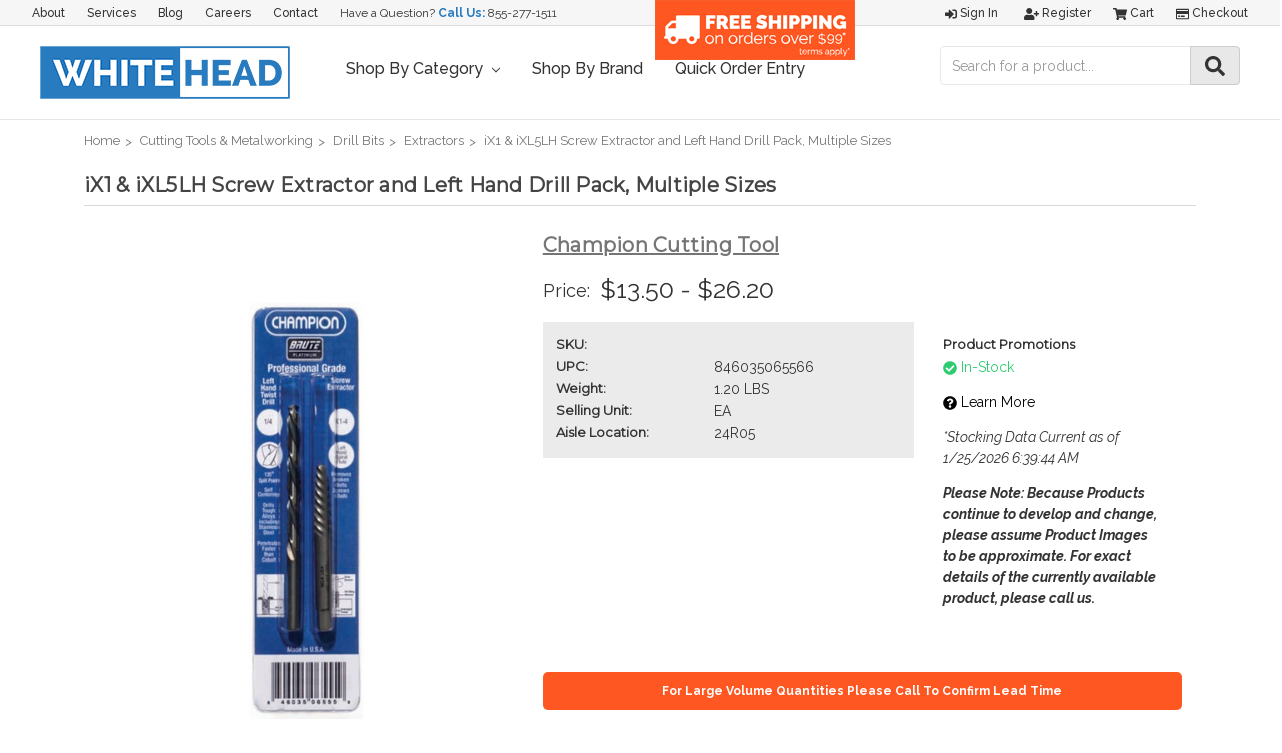

--- FILE ---
content_type: text/html; charset=utf-8
request_url: https://www.google.com/recaptcha/api2/anchor?ar=1&k=6LcjX0sbAAAAACp92-MNpx66FT4pbIWh-FTDmkkz&co=aHR0cHM6Ly93aGl0ZWhlYWRpbmR1c3RyaWFsLmNvbTo0NDM.&hl=en&v=PoyoqOPhxBO7pBk68S4YbpHZ&size=normal&anchor-ms=20000&execute-ms=30000&cb=5tvxtxm7w505
body_size: 49058
content:
<!DOCTYPE HTML><html dir="ltr" lang="en"><head><meta http-equiv="Content-Type" content="text/html; charset=UTF-8">
<meta http-equiv="X-UA-Compatible" content="IE=edge">
<title>reCAPTCHA</title>
<style type="text/css">
/* cyrillic-ext */
@font-face {
  font-family: 'Roboto';
  font-style: normal;
  font-weight: 400;
  font-stretch: 100%;
  src: url(//fonts.gstatic.com/s/roboto/v48/KFO7CnqEu92Fr1ME7kSn66aGLdTylUAMa3GUBHMdazTgWw.woff2) format('woff2');
  unicode-range: U+0460-052F, U+1C80-1C8A, U+20B4, U+2DE0-2DFF, U+A640-A69F, U+FE2E-FE2F;
}
/* cyrillic */
@font-face {
  font-family: 'Roboto';
  font-style: normal;
  font-weight: 400;
  font-stretch: 100%;
  src: url(//fonts.gstatic.com/s/roboto/v48/KFO7CnqEu92Fr1ME7kSn66aGLdTylUAMa3iUBHMdazTgWw.woff2) format('woff2');
  unicode-range: U+0301, U+0400-045F, U+0490-0491, U+04B0-04B1, U+2116;
}
/* greek-ext */
@font-face {
  font-family: 'Roboto';
  font-style: normal;
  font-weight: 400;
  font-stretch: 100%;
  src: url(//fonts.gstatic.com/s/roboto/v48/KFO7CnqEu92Fr1ME7kSn66aGLdTylUAMa3CUBHMdazTgWw.woff2) format('woff2');
  unicode-range: U+1F00-1FFF;
}
/* greek */
@font-face {
  font-family: 'Roboto';
  font-style: normal;
  font-weight: 400;
  font-stretch: 100%;
  src: url(//fonts.gstatic.com/s/roboto/v48/KFO7CnqEu92Fr1ME7kSn66aGLdTylUAMa3-UBHMdazTgWw.woff2) format('woff2');
  unicode-range: U+0370-0377, U+037A-037F, U+0384-038A, U+038C, U+038E-03A1, U+03A3-03FF;
}
/* math */
@font-face {
  font-family: 'Roboto';
  font-style: normal;
  font-weight: 400;
  font-stretch: 100%;
  src: url(//fonts.gstatic.com/s/roboto/v48/KFO7CnqEu92Fr1ME7kSn66aGLdTylUAMawCUBHMdazTgWw.woff2) format('woff2');
  unicode-range: U+0302-0303, U+0305, U+0307-0308, U+0310, U+0312, U+0315, U+031A, U+0326-0327, U+032C, U+032F-0330, U+0332-0333, U+0338, U+033A, U+0346, U+034D, U+0391-03A1, U+03A3-03A9, U+03B1-03C9, U+03D1, U+03D5-03D6, U+03F0-03F1, U+03F4-03F5, U+2016-2017, U+2034-2038, U+203C, U+2040, U+2043, U+2047, U+2050, U+2057, U+205F, U+2070-2071, U+2074-208E, U+2090-209C, U+20D0-20DC, U+20E1, U+20E5-20EF, U+2100-2112, U+2114-2115, U+2117-2121, U+2123-214F, U+2190, U+2192, U+2194-21AE, U+21B0-21E5, U+21F1-21F2, U+21F4-2211, U+2213-2214, U+2216-22FF, U+2308-230B, U+2310, U+2319, U+231C-2321, U+2336-237A, U+237C, U+2395, U+239B-23B7, U+23D0, U+23DC-23E1, U+2474-2475, U+25AF, U+25B3, U+25B7, U+25BD, U+25C1, U+25CA, U+25CC, U+25FB, U+266D-266F, U+27C0-27FF, U+2900-2AFF, U+2B0E-2B11, U+2B30-2B4C, U+2BFE, U+3030, U+FF5B, U+FF5D, U+1D400-1D7FF, U+1EE00-1EEFF;
}
/* symbols */
@font-face {
  font-family: 'Roboto';
  font-style: normal;
  font-weight: 400;
  font-stretch: 100%;
  src: url(//fonts.gstatic.com/s/roboto/v48/KFO7CnqEu92Fr1ME7kSn66aGLdTylUAMaxKUBHMdazTgWw.woff2) format('woff2');
  unicode-range: U+0001-000C, U+000E-001F, U+007F-009F, U+20DD-20E0, U+20E2-20E4, U+2150-218F, U+2190, U+2192, U+2194-2199, U+21AF, U+21E6-21F0, U+21F3, U+2218-2219, U+2299, U+22C4-22C6, U+2300-243F, U+2440-244A, U+2460-24FF, U+25A0-27BF, U+2800-28FF, U+2921-2922, U+2981, U+29BF, U+29EB, U+2B00-2BFF, U+4DC0-4DFF, U+FFF9-FFFB, U+10140-1018E, U+10190-1019C, U+101A0, U+101D0-101FD, U+102E0-102FB, U+10E60-10E7E, U+1D2C0-1D2D3, U+1D2E0-1D37F, U+1F000-1F0FF, U+1F100-1F1AD, U+1F1E6-1F1FF, U+1F30D-1F30F, U+1F315, U+1F31C, U+1F31E, U+1F320-1F32C, U+1F336, U+1F378, U+1F37D, U+1F382, U+1F393-1F39F, U+1F3A7-1F3A8, U+1F3AC-1F3AF, U+1F3C2, U+1F3C4-1F3C6, U+1F3CA-1F3CE, U+1F3D4-1F3E0, U+1F3ED, U+1F3F1-1F3F3, U+1F3F5-1F3F7, U+1F408, U+1F415, U+1F41F, U+1F426, U+1F43F, U+1F441-1F442, U+1F444, U+1F446-1F449, U+1F44C-1F44E, U+1F453, U+1F46A, U+1F47D, U+1F4A3, U+1F4B0, U+1F4B3, U+1F4B9, U+1F4BB, U+1F4BF, U+1F4C8-1F4CB, U+1F4D6, U+1F4DA, U+1F4DF, U+1F4E3-1F4E6, U+1F4EA-1F4ED, U+1F4F7, U+1F4F9-1F4FB, U+1F4FD-1F4FE, U+1F503, U+1F507-1F50B, U+1F50D, U+1F512-1F513, U+1F53E-1F54A, U+1F54F-1F5FA, U+1F610, U+1F650-1F67F, U+1F687, U+1F68D, U+1F691, U+1F694, U+1F698, U+1F6AD, U+1F6B2, U+1F6B9-1F6BA, U+1F6BC, U+1F6C6-1F6CF, U+1F6D3-1F6D7, U+1F6E0-1F6EA, U+1F6F0-1F6F3, U+1F6F7-1F6FC, U+1F700-1F7FF, U+1F800-1F80B, U+1F810-1F847, U+1F850-1F859, U+1F860-1F887, U+1F890-1F8AD, U+1F8B0-1F8BB, U+1F8C0-1F8C1, U+1F900-1F90B, U+1F93B, U+1F946, U+1F984, U+1F996, U+1F9E9, U+1FA00-1FA6F, U+1FA70-1FA7C, U+1FA80-1FA89, U+1FA8F-1FAC6, U+1FACE-1FADC, U+1FADF-1FAE9, U+1FAF0-1FAF8, U+1FB00-1FBFF;
}
/* vietnamese */
@font-face {
  font-family: 'Roboto';
  font-style: normal;
  font-weight: 400;
  font-stretch: 100%;
  src: url(//fonts.gstatic.com/s/roboto/v48/KFO7CnqEu92Fr1ME7kSn66aGLdTylUAMa3OUBHMdazTgWw.woff2) format('woff2');
  unicode-range: U+0102-0103, U+0110-0111, U+0128-0129, U+0168-0169, U+01A0-01A1, U+01AF-01B0, U+0300-0301, U+0303-0304, U+0308-0309, U+0323, U+0329, U+1EA0-1EF9, U+20AB;
}
/* latin-ext */
@font-face {
  font-family: 'Roboto';
  font-style: normal;
  font-weight: 400;
  font-stretch: 100%;
  src: url(//fonts.gstatic.com/s/roboto/v48/KFO7CnqEu92Fr1ME7kSn66aGLdTylUAMa3KUBHMdazTgWw.woff2) format('woff2');
  unicode-range: U+0100-02BA, U+02BD-02C5, U+02C7-02CC, U+02CE-02D7, U+02DD-02FF, U+0304, U+0308, U+0329, U+1D00-1DBF, U+1E00-1E9F, U+1EF2-1EFF, U+2020, U+20A0-20AB, U+20AD-20C0, U+2113, U+2C60-2C7F, U+A720-A7FF;
}
/* latin */
@font-face {
  font-family: 'Roboto';
  font-style: normal;
  font-weight: 400;
  font-stretch: 100%;
  src: url(//fonts.gstatic.com/s/roboto/v48/KFO7CnqEu92Fr1ME7kSn66aGLdTylUAMa3yUBHMdazQ.woff2) format('woff2');
  unicode-range: U+0000-00FF, U+0131, U+0152-0153, U+02BB-02BC, U+02C6, U+02DA, U+02DC, U+0304, U+0308, U+0329, U+2000-206F, U+20AC, U+2122, U+2191, U+2193, U+2212, U+2215, U+FEFF, U+FFFD;
}
/* cyrillic-ext */
@font-face {
  font-family: 'Roboto';
  font-style: normal;
  font-weight: 500;
  font-stretch: 100%;
  src: url(//fonts.gstatic.com/s/roboto/v48/KFO7CnqEu92Fr1ME7kSn66aGLdTylUAMa3GUBHMdazTgWw.woff2) format('woff2');
  unicode-range: U+0460-052F, U+1C80-1C8A, U+20B4, U+2DE0-2DFF, U+A640-A69F, U+FE2E-FE2F;
}
/* cyrillic */
@font-face {
  font-family: 'Roboto';
  font-style: normal;
  font-weight: 500;
  font-stretch: 100%;
  src: url(//fonts.gstatic.com/s/roboto/v48/KFO7CnqEu92Fr1ME7kSn66aGLdTylUAMa3iUBHMdazTgWw.woff2) format('woff2');
  unicode-range: U+0301, U+0400-045F, U+0490-0491, U+04B0-04B1, U+2116;
}
/* greek-ext */
@font-face {
  font-family: 'Roboto';
  font-style: normal;
  font-weight: 500;
  font-stretch: 100%;
  src: url(//fonts.gstatic.com/s/roboto/v48/KFO7CnqEu92Fr1ME7kSn66aGLdTylUAMa3CUBHMdazTgWw.woff2) format('woff2');
  unicode-range: U+1F00-1FFF;
}
/* greek */
@font-face {
  font-family: 'Roboto';
  font-style: normal;
  font-weight: 500;
  font-stretch: 100%;
  src: url(//fonts.gstatic.com/s/roboto/v48/KFO7CnqEu92Fr1ME7kSn66aGLdTylUAMa3-UBHMdazTgWw.woff2) format('woff2');
  unicode-range: U+0370-0377, U+037A-037F, U+0384-038A, U+038C, U+038E-03A1, U+03A3-03FF;
}
/* math */
@font-face {
  font-family: 'Roboto';
  font-style: normal;
  font-weight: 500;
  font-stretch: 100%;
  src: url(//fonts.gstatic.com/s/roboto/v48/KFO7CnqEu92Fr1ME7kSn66aGLdTylUAMawCUBHMdazTgWw.woff2) format('woff2');
  unicode-range: U+0302-0303, U+0305, U+0307-0308, U+0310, U+0312, U+0315, U+031A, U+0326-0327, U+032C, U+032F-0330, U+0332-0333, U+0338, U+033A, U+0346, U+034D, U+0391-03A1, U+03A3-03A9, U+03B1-03C9, U+03D1, U+03D5-03D6, U+03F0-03F1, U+03F4-03F5, U+2016-2017, U+2034-2038, U+203C, U+2040, U+2043, U+2047, U+2050, U+2057, U+205F, U+2070-2071, U+2074-208E, U+2090-209C, U+20D0-20DC, U+20E1, U+20E5-20EF, U+2100-2112, U+2114-2115, U+2117-2121, U+2123-214F, U+2190, U+2192, U+2194-21AE, U+21B0-21E5, U+21F1-21F2, U+21F4-2211, U+2213-2214, U+2216-22FF, U+2308-230B, U+2310, U+2319, U+231C-2321, U+2336-237A, U+237C, U+2395, U+239B-23B7, U+23D0, U+23DC-23E1, U+2474-2475, U+25AF, U+25B3, U+25B7, U+25BD, U+25C1, U+25CA, U+25CC, U+25FB, U+266D-266F, U+27C0-27FF, U+2900-2AFF, U+2B0E-2B11, U+2B30-2B4C, U+2BFE, U+3030, U+FF5B, U+FF5D, U+1D400-1D7FF, U+1EE00-1EEFF;
}
/* symbols */
@font-face {
  font-family: 'Roboto';
  font-style: normal;
  font-weight: 500;
  font-stretch: 100%;
  src: url(//fonts.gstatic.com/s/roboto/v48/KFO7CnqEu92Fr1ME7kSn66aGLdTylUAMaxKUBHMdazTgWw.woff2) format('woff2');
  unicode-range: U+0001-000C, U+000E-001F, U+007F-009F, U+20DD-20E0, U+20E2-20E4, U+2150-218F, U+2190, U+2192, U+2194-2199, U+21AF, U+21E6-21F0, U+21F3, U+2218-2219, U+2299, U+22C4-22C6, U+2300-243F, U+2440-244A, U+2460-24FF, U+25A0-27BF, U+2800-28FF, U+2921-2922, U+2981, U+29BF, U+29EB, U+2B00-2BFF, U+4DC0-4DFF, U+FFF9-FFFB, U+10140-1018E, U+10190-1019C, U+101A0, U+101D0-101FD, U+102E0-102FB, U+10E60-10E7E, U+1D2C0-1D2D3, U+1D2E0-1D37F, U+1F000-1F0FF, U+1F100-1F1AD, U+1F1E6-1F1FF, U+1F30D-1F30F, U+1F315, U+1F31C, U+1F31E, U+1F320-1F32C, U+1F336, U+1F378, U+1F37D, U+1F382, U+1F393-1F39F, U+1F3A7-1F3A8, U+1F3AC-1F3AF, U+1F3C2, U+1F3C4-1F3C6, U+1F3CA-1F3CE, U+1F3D4-1F3E0, U+1F3ED, U+1F3F1-1F3F3, U+1F3F5-1F3F7, U+1F408, U+1F415, U+1F41F, U+1F426, U+1F43F, U+1F441-1F442, U+1F444, U+1F446-1F449, U+1F44C-1F44E, U+1F453, U+1F46A, U+1F47D, U+1F4A3, U+1F4B0, U+1F4B3, U+1F4B9, U+1F4BB, U+1F4BF, U+1F4C8-1F4CB, U+1F4D6, U+1F4DA, U+1F4DF, U+1F4E3-1F4E6, U+1F4EA-1F4ED, U+1F4F7, U+1F4F9-1F4FB, U+1F4FD-1F4FE, U+1F503, U+1F507-1F50B, U+1F50D, U+1F512-1F513, U+1F53E-1F54A, U+1F54F-1F5FA, U+1F610, U+1F650-1F67F, U+1F687, U+1F68D, U+1F691, U+1F694, U+1F698, U+1F6AD, U+1F6B2, U+1F6B9-1F6BA, U+1F6BC, U+1F6C6-1F6CF, U+1F6D3-1F6D7, U+1F6E0-1F6EA, U+1F6F0-1F6F3, U+1F6F7-1F6FC, U+1F700-1F7FF, U+1F800-1F80B, U+1F810-1F847, U+1F850-1F859, U+1F860-1F887, U+1F890-1F8AD, U+1F8B0-1F8BB, U+1F8C0-1F8C1, U+1F900-1F90B, U+1F93B, U+1F946, U+1F984, U+1F996, U+1F9E9, U+1FA00-1FA6F, U+1FA70-1FA7C, U+1FA80-1FA89, U+1FA8F-1FAC6, U+1FACE-1FADC, U+1FADF-1FAE9, U+1FAF0-1FAF8, U+1FB00-1FBFF;
}
/* vietnamese */
@font-face {
  font-family: 'Roboto';
  font-style: normal;
  font-weight: 500;
  font-stretch: 100%;
  src: url(//fonts.gstatic.com/s/roboto/v48/KFO7CnqEu92Fr1ME7kSn66aGLdTylUAMa3OUBHMdazTgWw.woff2) format('woff2');
  unicode-range: U+0102-0103, U+0110-0111, U+0128-0129, U+0168-0169, U+01A0-01A1, U+01AF-01B0, U+0300-0301, U+0303-0304, U+0308-0309, U+0323, U+0329, U+1EA0-1EF9, U+20AB;
}
/* latin-ext */
@font-face {
  font-family: 'Roboto';
  font-style: normal;
  font-weight: 500;
  font-stretch: 100%;
  src: url(//fonts.gstatic.com/s/roboto/v48/KFO7CnqEu92Fr1ME7kSn66aGLdTylUAMa3KUBHMdazTgWw.woff2) format('woff2');
  unicode-range: U+0100-02BA, U+02BD-02C5, U+02C7-02CC, U+02CE-02D7, U+02DD-02FF, U+0304, U+0308, U+0329, U+1D00-1DBF, U+1E00-1E9F, U+1EF2-1EFF, U+2020, U+20A0-20AB, U+20AD-20C0, U+2113, U+2C60-2C7F, U+A720-A7FF;
}
/* latin */
@font-face {
  font-family: 'Roboto';
  font-style: normal;
  font-weight: 500;
  font-stretch: 100%;
  src: url(//fonts.gstatic.com/s/roboto/v48/KFO7CnqEu92Fr1ME7kSn66aGLdTylUAMa3yUBHMdazQ.woff2) format('woff2');
  unicode-range: U+0000-00FF, U+0131, U+0152-0153, U+02BB-02BC, U+02C6, U+02DA, U+02DC, U+0304, U+0308, U+0329, U+2000-206F, U+20AC, U+2122, U+2191, U+2193, U+2212, U+2215, U+FEFF, U+FFFD;
}
/* cyrillic-ext */
@font-face {
  font-family: 'Roboto';
  font-style: normal;
  font-weight: 900;
  font-stretch: 100%;
  src: url(//fonts.gstatic.com/s/roboto/v48/KFO7CnqEu92Fr1ME7kSn66aGLdTylUAMa3GUBHMdazTgWw.woff2) format('woff2');
  unicode-range: U+0460-052F, U+1C80-1C8A, U+20B4, U+2DE0-2DFF, U+A640-A69F, U+FE2E-FE2F;
}
/* cyrillic */
@font-face {
  font-family: 'Roboto';
  font-style: normal;
  font-weight: 900;
  font-stretch: 100%;
  src: url(//fonts.gstatic.com/s/roboto/v48/KFO7CnqEu92Fr1ME7kSn66aGLdTylUAMa3iUBHMdazTgWw.woff2) format('woff2');
  unicode-range: U+0301, U+0400-045F, U+0490-0491, U+04B0-04B1, U+2116;
}
/* greek-ext */
@font-face {
  font-family: 'Roboto';
  font-style: normal;
  font-weight: 900;
  font-stretch: 100%;
  src: url(//fonts.gstatic.com/s/roboto/v48/KFO7CnqEu92Fr1ME7kSn66aGLdTylUAMa3CUBHMdazTgWw.woff2) format('woff2');
  unicode-range: U+1F00-1FFF;
}
/* greek */
@font-face {
  font-family: 'Roboto';
  font-style: normal;
  font-weight: 900;
  font-stretch: 100%;
  src: url(//fonts.gstatic.com/s/roboto/v48/KFO7CnqEu92Fr1ME7kSn66aGLdTylUAMa3-UBHMdazTgWw.woff2) format('woff2');
  unicode-range: U+0370-0377, U+037A-037F, U+0384-038A, U+038C, U+038E-03A1, U+03A3-03FF;
}
/* math */
@font-face {
  font-family: 'Roboto';
  font-style: normal;
  font-weight: 900;
  font-stretch: 100%;
  src: url(//fonts.gstatic.com/s/roboto/v48/KFO7CnqEu92Fr1ME7kSn66aGLdTylUAMawCUBHMdazTgWw.woff2) format('woff2');
  unicode-range: U+0302-0303, U+0305, U+0307-0308, U+0310, U+0312, U+0315, U+031A, U+0326-0327, U+032C, U+032F-0330, U+0332-0333, U+0338, U+033A, U+0346, U+034D, U+0391-03A1, U+03A3-03A9, U+03B1-03C9, U+03D1, U+03D5-03D6, U+03F0-03F1, U+03F4-03F5, U+2016-2017, U+2034-2038, U+203C, U+2040, U+2043, U+2047, U+2050, U+2057, U+205F, U+2070-2071, U+2074-208E, U+2090-209C, U+20D0-20DC, U+20E1, U+20E5-20EF, U+2100-2112, U+2114-2115, U+2117-2121, U+2123-214F, U+2190, U+2192, U+2194-21AE, U+21B0-21E5, U+21F1-21F2, U+21F4-2211, U+2213-2214, U+2216-22FF, U+2308-230B, U+2310, U+2319, U+231C-2321, U+2336-237A, U+237C, U+2395, U+239B-23B7, U+23D0, U+23DC-23E1, U+2474-2475, U+25AF, U+25B3, U+25B7, U+25BD, U+25C1, U+25CA, U+25CC, U+25FB, U+266D-266F, U+27C0-27FF, U+2900-2AFF, U+2B0E-2B11, U+2B30-2B4C, U+2BFE, U+3030, U+FF5B, U+FF5D, U+1D400-1D7FF, U+1EE00-1EEFF;
}
/* symbols */
@font-face {
  font-family: 'Roboto';
  font-style: normal;
  font-weight: 900;
  font-stretch: 100%;
  src: url(//fonts.gstatic.com/s/roboto/v48/KFO7CnqEu92Fr1ME7kSn66aGLdTylUAMaxKUBHMdazTgWw.woff2) format('woff2');
  unicode-range: U+0001-000C, U+000E-001F, U+007F-009F, U+20DD-20E0, U+20E2-20E4, U+2150-218F, U+2190, U+2192, U+2194-2199, U+21AF, U+21E6-21F0, U+21F3, U+2218-2219, U+2299, U+22C4-22C6, U+2300-243F, U+2440-244A, U+2460-24FF, U+25A0-27BF, U+2800-28FF, U+2921-2922, U+2981, U+29BF, U+29EB, U+2B00-2BFF, U+4DC0-4DFF, U+FFF9-FFFB, U+10140-1018E, U+10190-1019C, U+101A0, U+101D0-101FD, U+102E0-102FB, U+10E60-10E7E, U+1D2C0-1D2D3, U+1D2E0-1D37F, U+1F000-1F0FF, U+1F100-1F1AD, U+1F1E6-1F1FF, U+1F30D-1F30F, U+1F315, U+1F31C, U+1F31E, U+1F320-1F32C, U+1F336, U+1F378, U+1F37D, U+1F382, U+1F393-1F39F, U+1F3A7-1F3A8, U+1F3AC-1F3AF, U+1F3C2, U+1F3C4-1F3C6, U+1F3CA-1F3CE, U+1F3D4-1F3E0, U+1F3ED, U+1F3F1-1F3F3, U+1F3F5-1F3F7, U+1F408, U+1F415, U+1F41F, U+1F426, U+1F43F, U+1F441-1F442, U+1F444, U+1F446-1F449, U+1F44C-1F44E, U+1F453, U+1F46A, U+1F47D, U+1F4A3, U+1F4B0, U+1F4B3, U+1F4B9, U+1F4BB, U+1F4BF, U+1F4C8-1F4CB, U+1F4D6, U+1F4DA, U+1F4DF, U+1F4E3-1F4E6, U+1F4EA-1F4ED, U+1F4F7, U+1F4F9-1F4FB, U+1F4FD-1F4FE, U+1F503, U+1F507-1F50B, U+1F50D, U+1F512-1F513, U+1F53E-1F54A, U+1F54F-1F5FA, U+1F610, U+1F650-1F67F, U+1F687, U+1F68D, U+1F691, U+1F694, U+1F698, U+1F6AD, U+1F6B2, U+1F6B9-1F6BA, U+1F6BC, U+1F6C6-1F6CF, U+1F6D3-1F6D7, U+1F6E0-1F6EA, U+1F6F0-1F6F3, U+1F6F7-1F6FC, U+1F700-1F7FF, U+1F800-1F80B, U+1F810-1F847, U+1F850-1F859, U+1F860-1F887, U+1F890-1F8AD, U+1F8B0-1F8BB, U+1F8C0-1F8C1, U+1F900-1F90B, U+1F93B, U+1F946, U+1F984, U+1F996, U+1F9E9, U+1FA00-1FA6F, U+1FA70-1FA7C, U+1FA80-1FA89, U+1FA8F-1FAC6, U+1FACE-1FADC, U+1FADF-1FAE9, U+1FAF0-1FAF8, U+1FB00-1FBFF;
}
/* vietnamese */
@font-face {
  font-family: 'Roboto';
  font-style: normal;
  font-weight: 900;
  font-stretch: 100%;
  src: url(//fonts.gstatic.com/s/roboto/v48/KFO7CnqEu92Fr1ME7kSn66aGLdTylUAMa3OUBHMdazTgWw.woff2) format('woff2');
  unicode-range: U+0102-0103, U+0110-0111, U+0128-0129, U+0168-0169, U+01A0-01A1, U+01AF-01B0, U+0300-0301, U+0303-0304, U+0308-0309, U+0323, U+0329, U+1EA0-1EF9, U+20AB;
}
/* latin-ext */
@font-face {
  font-family: 'Roboto';
  font-style: normal;
  font-weight: 900;
  font-stretch: 100%;
  src: url(//fonts.gstatic.com/s/roboto/v48/KFO7CnqEu92Fr1ME7kSn66aGLdTylUAMa3KUBHMdazTgWw.woff2) format('woff2');
  unicode-range: U+0100-02BA, U+02BD-02C5, U+02C7-02CC, U+02CE-02D7, U+02DD-02FF, U+0304, U+0308, U+0329, U+1D00-1DBF, U+1E00-1E9F, U+1EF2-1EFF, U+2020, U+20A0-20AB, U+20AD-20C0, U+2113, U+2C60-2C7F, U+A720-A7FF;
}
/* latin */
@font-face {
  font-family: 'Roboto';
  font-style: normal;
  font-weight: 900;
  font-stretch: 100%;
  src: url(//fonts.gstatic.com/s/roboto/v48/KFO7CnqEu92Fr1ME7kSn66aGLdTylUAMa3yUBHMdazQ.woff2) format('woff2');
  unicode-range: U+0000-00FF, U+0131, U+0152-0153, U+02BB-02BC, U+02C6, U+02DA, U+02DC, U+0304, U+0308, U+0329, U+2000-206F, U+20AC, U+2122, U+2191, U+2193, U+2212, U+2215, U+FEFF, U+FFFD;
}

</style>
<link rel="stylesheet" type="text/css" href="https://www.gstatic.com/recaptcha/releases/PoyoqOPhxBO7pBk68S4YbpHZ/styles__ltr.css">
<script nonce="mLs_gPdajAY-pmph8khwwg" type="text/javascript">window['__recaptcha_api'] = 'https://www.google.com/recaptcha/api2/';</script>
<script type="text/javascript" src="https://www.gstatic.com/recaptcha/releases/PoyoqOPhxBO7pBk68S4YbpHZ/recaptcha__en.js" nonce="mLs_gPdajAY-pmph8khwwg">
      
    </script></head>
<body><div id="rc-anchor-alert" class="rc-anchor-alert"></div>
<input type="hidden" id="recaptcha-token" value="[base64]">
<script type="text/javascript" nonce="mLs_gPdajAY-pmph8khwwg">
      recaptcha.anchor.Main.init("[\x22ainput\x22,[\x22bgdata\x22,\x22\x22,\[base64]/[base64]/MjU1Ong/[base64]/[base64]/[base64]/[base64]/[base64]/[base64]/[base64]/[base64]/[base64]/[base64]/[base64]/[base64]/[base64]/[base64]/[base64]\\u003d\x22,\[base64]\\u003d\\u003d\x22,\x22FEXDsMOMw7fDn8ORLcKfUTvDizRIXcKiIU5Yw43Dq3jDu8OXwrJgFhILw7AVw6LCmMO0wqDDh8Kkw4w3LsOUw59awofDjMOgDMKowpIBVFrCvwLCrMOpwoLDsTEDwrppScOEwoTDsMK3VcONw6Zpw4HCkU83FSQlHng/[base64]/[base64]/Bgg8DGgSGMKoVlo0w5Ypw6nCoTUodwTCvzzCksK1QloWw4BPwrpiP8OTFVByw7zDr8KEw64Kw7/DinHDqsO9PRoZVSodw6UXQsK3w5vDlBs3w53CjywEXBfDgMOxw5vCiMOvwogwwr/[base64]/GSTCtmnDnx5Cw7/DtzkMFsOEw7I0wpLCi0bDpiHDqcKfwodTMRIgb8OuZjPCrMO2MiXDs8OVw61+wrJ7OMKow79oc8OaRA0mYcOmwpXDkgE4w4vCuTzDi1bCm0/Dr8OYwolfw7rCmRbDgHRmw5J8wrTDksOWwp84dnjDvcKsThFuZm5Lwp5AGW3Dv8O7BMK/[base64]/[base64]/DrjfDmsO7M0TDrRjCsU3ClRLCgMKKwoBQw5kbXhsNwrnCgQwSwp/DhsKEwqfDg393w4bDmWNzR2ZPwr1IS8KYw6rCnnjDmkXDhcOOw6kDwoZ1W8O/w6jCpSMxw6peJV8owphFFgUjSkJvwqBrUMKVF8KJGH0QXsKuWDfCgnzCgg/CjsK/[base64]/DnmY0GXkLw5rClcK7wpRjwprDrsOkVjTCiT7DpsKqJMOpw4jCql3ClMODMMO3AMOaZS15w4YDWMKUKMO3GsKsw6nCvS7DisKnw6QMIsOWA0rDnFJ1wppJFMO2MjtdR8OUwrFESV/Cv03DrH3CsgfCiGVcwo4owpvDjlnCoCcFwqNcw4vCslHDncOlUkPCoFHCjsO+wqLDnsK4KUnDtsKkw5sbwpTDjsKdw7fDhWcXOwoqw61gw5krAxPCgjgNw4rCocKsGjxXXsOEwoDCgCZowpgjAMOyw5ASG2/CjFTCm8OIdMKjClUQO8OUwrgrwqbDgzZxC3w+Ni57wpnDoX4Qw6AbwrprPGzDsMO0wpnChgUHQsKWMcK7w68YD3xcwp4bAMKnVcKrZVBhBi3DvMKLwr7Cl8K7V8Kgw6/DiAI+wr3DhcK6WcKBwp9DwqzDrTsgwr3Cn8O8fMO4McOQwpTCn8KaF8OCwolYw4DDh8KvcHI6w6/CnCVOw7pHCUZowprDlxPCmGrDoMObeyPChcO2JxhMJhhxw7NfJUMeUsKkAVkKHA8iFxs5PcOfNcKsUsKSIcOpwqUxFMKVBsOpaRzDl8KEL1HCgTHDrsKNbMOXcj13bMKmcy7Cs8OFfMOew6F0esK/YUjCqXckesKGwq7DnHjDt8KJOCYkLzfCi25XwowUIMKRw7DDnmpFw4FKw6TCiQzCqgvCvh/DqsObwotIfcO4FcKhw60tw4DDrU/CtcKUwoDDrsKBA8KHUcOsBRwPwp3Cnz3CuzHDg2p+w5sHw5DCkMOVwq8CEMKOAcOww6TDo8KLa8KuwqLCp3/CgHfCmhXCiGVYw5kBWcKLw7xrSQscwrrDsUBiXjzDhz3CiMOuSFtrwo7DsQvDhi8EwpBlw5TClcKDw747Z8KXGMOCbcKAwrtwwrHCoTxNBsKOHsO/w6bCmMKxw5LCu8KoIMOzw7/[base64]/DhMO5w6nDsHDCu8OsGcOWNDLDgsOuI8Kkw6gKJ2MMCMK6f8KabyolbVnDpMK6wrzCoMKwwqkDw4YkEDfDmV/Dun7DqcK3wqTCh1ELw59cVB8tw6zCsW3CrwU9HkjDkEZQw4nDs1jCm8K8wqLCsT3DgsKzw49cw6AQwrFbwp7Dm8Ovw7zCnmY0Cwt0EQAOwr3CmMOIwrHCpMKnw6nDu2bCrAsZRB83EsKyKV7DgTREw6bCmMKrKMOdwrhgGcKDwo/CgMKNwq5+woDCuMKww5HCqsOmVcKOYirCh8Kbw5fCvB3DvhfDusOxwpLCviUXwoATw7NawrLDrMOPRSh8Rg/DkcKqFBTCvMK5woXDtmYrwqbDkwjDn8O5w6rCtn3DvWppKQAgwpHCtBzCh2VkCsOLwoMURA3DjwZWUcOKw6DDunNTwrnCqsO8UzHCs2zDicKGEMOVfT3Cn8OiQjpdX00bL3dHw5DDswfDnQcAw5bDqArDnE18PcOBwpXDoF3CgVgFw6vCm8OFGQ/CvcOzUcOrC2oSaBvDoFNGwoYmwoLDsFnDqi8owrjDqcO2YMKEK8Kyw7fDmcKfw6RzBMKRFcKqInTCqgjDnUUCCz3Ci8OcwoI9QVd9w6fDoXocemLCvGocc8KbU1MLwpnChHLCnlcew4pOwp9oPxjDkMKkJllRCTVsw6fDqBpXwr/DkMK4GwnCjsKIwqDCiBzDolnCvcKywqLClcKOw486RsObwrLDll/CpWPDtUzCtyU8w4pFw6/Dkg7DshwjXsKCSsKawppiw6VGOh/CrzZkwo5RA8KHNQxGw6wWwqpVw5NEw7bDhsKpw47DqcKAwpQbw51vw4LDvMKoRhnDrMOeMsOiw69MSsKZVwUqw7Vnw4XCh8KsGgx6wqggw5vCnBEUw7BQBwBdIsOWNwnCmsOBwr/DpHnCtCI7XFI7G8KdQsOSwqjDvjx+dwDCvcOlMcKyblBXUxx4w5PCkmwrLmsKw67DlMOBw4RrwqzConIkXFoWw7PDn3YTw7vDssKTw7AGw4lzclzDt8KVKcOmw5V/BMK8w6gLSnTDjsO/R8OPf8O2RS/ClUDCuiTDinbDpcO+B8KyNsOcAEXDiCXDpQvCkMOawr7ChsKmw5QPesOIw7ZgFg/[base64]/Di8O7ZcK1LcOkURvCr8KvUcOKG8KcdynDhQwGdXXChsO/HsKAw4PDnMKYLsOow64GwrBBwp/[base64]/[base64]/wp7DnsOVwrzDusO5w6hpwqHCnwvDjE7CoMKEwrXDo8O+wpfCksKKw5PCq8KCGDwTKsKfw6VnwqM+QV/CjWHCp8KrwrPDhsOFGMKbwobCn8O3O04NYwMwFsKVUMODw77DrTrClRMnw4zCkcKTw5rCnzHDoG7DgR7Ct2XCoWcAw4cGwqUuw61TwpvDgAgzw453w7/CoMKXNcKRw5cRLsKOw67Dm0XClmFEQllSNMOjU23ChMKrw6ZmQTPCp8KDKMOWDA12wodzS2omFRItw65ZZn4Yw7Udw4ZWbMKaw5J1UcKJwq7Csn1HTsKhwoTClMOeacOHScO/UHbDtcK5wrYCwpVEwq5VRsOrwpVKw4zCoMKQNsK2KwDClsKxwojDmcK1asOdDcKcw7pIwpRfEBsuw5XDvcO3wqbCtw/DusOKw7pgw6fDsG3Cgh1pAMOIwqrDtCZ6cEjDmFFqK8K1OcO5N8K0LAnDvB9/w7LCusKnFxXCuWYXI8OKIMKIw7wGV3rCowsRwr/DnhFww4LCkxQ/dMKXcsOOJiXCucO4wq7DgzLDuVB0A8O+w5vCgsOAIzLDl8KLOcKGw4YYVWTChWsiw4bDgGMqw7M0wq1Qwp3DqsKxwonCj1NiwqDDhHgCRMKwfwsUV8KiHnFnw5wtwrdiBw3DumHCtcOvw4Rbw5/DqMO2w5dww6Nfwq1WwqfCkcOracOEPiNGHQDCscKJw7UJw7vDjsKZwoc9XjlpA0wcw6RwV8OCw7hzOsK/[base64]/w6ouw5/DinDCpmfCilvDtMKyF8O4w5hEwoNPw5QIBMKpwrLCulRfZ8ONKznDqELDvMKhakTDlGQdcW4wRcKJCEgnwrMywqDCtypMw6LDpMOEw4jCgiIyMsK7wrTDusOVwrcJwowvV2YdbCfDt1nDuDXCuHvCs8KePcKlwp/DrnDCs3sYw7MyCMKsLRbChMOfw7fCscK/c8KGeRApw6kkwoIgw4Bqwp8dEMKLCRoKJj5iYMKOFULClMKDw6Bawp/[base64]/DkcOrFlzDl1U3w67DsBdeZ8O9MGUaYk7Dnw/CiEd4w5QtG1tUwq9LZsOkehVuw5DDlhDDmMKcwp5zwpbDjMO2woTCnQNHK8KgwpTCgsKOQcKaKwDCnS3CtF/CocOsKcO2w7kaw6jDtD08w69Ywr7Cgk4gw7fDtGvDvsOIwqfDhMK9DMKfXGxawqjDpDYFOsKRwq8mwptyw6RXHT0secK1w51LEjJgw4hmw6PDg1YVW8O3XT1TIlTCq2LDpiF3wrpkw4TDkMOML8KiBVYDbMOcE8K/[base64]/CksKVdcOOc3BTwqPDvg/DnAk7ZMKnw7lcAMKnJw1/[base64]/CiHA0wrLCtMOkVMKYwrnDkcKGFggVwrnCvWNjHcO1wpVRYsOHw5gfWC9QJMOKY8KTSWTDvF90woJzw47DusKUwp84Z8O5w53CjcO3w6HDgFrDpAZJw5HClcOHwr/[base64]/wo0RwqlHM2Ibw47CtibCqcOWGsKIw45Yw4EES8OAwrwjwqHDjCEBKAQNGU1Ow4FvZMKdw4lywqjDu8O0w6s1w4nDlGDChsKswqzDpxrDugATw7t3LFbDiWB8w7XDtG/CphHDssOvwrHCkMKOLMKjwqZFwrQZW1tVaV1Ew6tHw4PDmVHDi8K5wpPCm8K1wpPCiMKASVBAOzkUDWxoAG7DoMK+w5oJw5txZMKcesOAw4PCl8OUGsOiwq3CrUYJPcOgJWzCt3IJw5TDhTbCnkkzZMO2w7oQw5/[base64]/DjsO/w50ww77DisO1wrlAK2kMwrfDssKkRWLDpsOyHcO+wrwtA8OwU05RejbDgMKGVsKOwr/CvcOtYHfCrB7DlG7CjDd8R8KTLMOMwpTDncOTwpJfwrhkbWB8FMOAwooSKcK8CFHClcKPblTDoDcCB2FeMkvCrcKnwoR8GCjCi8KETEXDl1/Cs8KOw59eCcOSwrHChsKWbsOUOXbDicKcwoUBwoPCj8Kzw4/Dk1LClGYpw4JXwoszw5fDmcKiwqPDoMOBS8KkL8OXw6pAwqPDuMKRwolNw4TCgAhAGsK/JMOGdXvCnMKUMn7Cv8OEw4ckw5JSw5EUFMOIdsK6w6cOw73Co1rDuMKKwpPCp8OFFWcaw6kCfsKRccKNfMKlasKgXzrCpxE9wrjDnMOhwpDDvUh6Z8KeSgIXRcOTw4ZTwpRjOWLDmRdRw4Zuw4/[base64]/woPDnjnCqsKbwoE/MAshN2rCsMKhCGYCNcOCeVjClMOJwpzDkBkWw5fDgwXCjXvCtERNDMKAw7TClU4mwqPCtQB6woXChDjCnMKlGEYGw57Cl8KXw5PDmkPCssOgG8KOIwMOMBhzUsKiwo/DiEZ6YS/DrMOewrTDh8KMR8KJw5twcBPCnMO8e3IwwqzDrsO0w4V3wqcmw43CmsO/SnIdM8OlPsOywpfClsOkX8Kew60/OsK0wq7DmyZ/XcOMcMOlIcO9NMOlAS/DocO1QmBqHzlpwqtuOD9bdsK2woIcSDJTwpwlw4fCiV/DjV9dw5g5UxPDtMOvwqsSTcOswoxyw63DnG3Cs292fEbDlcKvSsOERmzDnEHCtSRzw67DgXpzKsKdwrpTdS/CnMOUwo7DkMOCw4zCp8O6ScOwNsK5AcO3QMKRwr90SsOxRTIAw6vDvHPDtsKMTcO0w7cnYMOaQMOnw7pdw7I0wp7CusKbXHzDvjjCjRg5wqvCkQnDqsO/dsOkw6sRdMOoMStmw7IJe8OBVTUYXhsbwrPCsMKCw7TDnXoOVsK6wqZBEWbDqlo9ScOEbMKtwpldwqdow7VdwpvDlcK7V8KqXcKkw5PDvkfChycywpvCu8OzCcO/SMOgC8O6QcOXGcOEbsOZPwlhXcKjCDlwMnMXwrAgF8O0w5bDvcOEwqXCgkbDvBLDrMOxacKheVNAwo4jURhsBsKCw4cUQMK+w5fDqcK/OAZ5BsOMwrPCmxF3wo3DgxTCmh0kw7Y2Lystwp3DumtPZ1PCsDwywrfCqzXCvXwOw7M3C8O7w5zCoTHCnMKQw5YqwqrCs25rw59SRcOTb8KMYMKnen3DqiddDhQeFMOaDgoCw6zCuGvDrMKjw7rCn8OASQcDw41Ew4dzImAsw73DvGvCjsKXKg3CuGzCkh/[base64]/[base64]/wofDp8O7wqB1OzfDnsOcC8OFwrPClsKZA8KLGwVsYEPDkcOyDsOyBHUJw5F/w5bDsyppw67DqsKWw642w5wDCSNsPF9CwohCw4rCt1EGUsOtwqrCoi9Xfy/DqBd7OMKmVsORVhvDhcOHwpIKDcKlLTcZw4Viw4jDkcO6ASHDqWXDqMKhP04tw5DCjsKDw5XCvsKkwpXCv2UwwpPCmgbDu8OJSiV7bSJXwoTCrcK0wpXCnsKYw7VoLV9wCmAQwr/CvXPDhGzCuMOgw7nDkMKHT1bDpDbCnsOCw7jClsKGwpt+AznCtRQQKTHCsMOxODvCkkrCqcOzwpjCkm0/XBhmw7rDr1HCkhpwblNSw7LDkwtPTzxNOsKoQMOpHC7DvsKGdsOlw5QBSHl7wq7CucKDfMOmCD9UP8Oxw4nDjkvCsWpmwp3CgMOew5rCqsK6wpvDr8K8wokRwoLCnsK9D8O/w5XClzojwrMfWFfCvsK+w6DDkMOALMO7ekzDkcKgSxfDnnTDpMKBw4owC8KSw6/DhE3DncKrSwJBNsKWccO7wofDr8K9wp04wprDo3Mew4DCscKHw5RZPcOwf8KLf1rCucOVI8KqwoE7aloJY8OSwoFgwpIhI8K+McO7w6fChU/DuMK1UsOrNVHDkcOjOsKNHMOww6Vowr3CtsOPRxQuTcOuSRtew5ZOw6gIUg5HOsO0TQ4zU8KrY33Cpi/[base64]/wpXCv3LCiFrCsV5lc8KocgbDm8OtM8OVwqN9woLCqQHDj8KdwqFuw5hiwoDChz9iW8OkQS80wp8Jw7oFwqnCrlIhbcKTwr10wrLDmMOKw4TCljY8CHvDmMKNwpojw63CqwJnXsO4HcKDw55/w7cqek7DjcO4wrLDhxBdw5jCtG4cw4fDqhANwojDhG9Xwrp4LCzDrnTDv8Kew5HCoMKwwo4Kw6rCocKADEDDu8KiKcKiwrp+wqAKw4jCnwJVwo8EwojCrA9Mw6rCo8O0wqdGZBnDtmcHw5vCjV7DoFvCscOWBcKpfsK/wonCsMKHwo3Cj8K0CcK8wqzDmsK+w4FSw7xhSAx6QnQ8AsOJXyzDqsKhfsKDw6x5DT1pwrBQBMOXMsK7QcOKw7QYwoZBGMODwpdHFsKOwpkGw6lzF8KTacK5MsKxDzsvw6LClifDg8KiwrjCmMKxEcKWZFA+Og8eQlJ2wq0/RyLDv8OcwppQKUQbwqs0LBjDtsO1w6DCojbDqMOORcKrJMKbwoZBaMOWUnohLHN6XRfDs1fDmcKAVMO6w4nCl8KuQC/DusKaRxXDksKkKwcGMcKxJMORw7LDtSDDosK3w7/DpcOKwpbDrndtATsGw54QVDPDv8Kcw6Vxw6sZw5QGwpPDjcK/bgN5w7x/w5jCt2LDmMO/MsOtJMOWwovDqcK9RXUVwowpRFw/LMKlw5rCpS7DusKPwqAwasOwASA4w4vDowLDu2jDtX/CsMO/wpZDfsOIwp/[base64]/JcKUAMOHZsOGA8OUVkV1wpB4KArDh8OqwoDDvjjDqgs7w5RkHsKpDcKvwrPDlU1HUsOTw4XClzBvw5jCqcOJwrh1w6vCqsKfEgfCosOKXCEDw5PCksK/[base64]/Q8OAwr3Cpztxw7zCnMOnw4JpBF7Dj0I/QAzDsA8SwrTDkkDCgWrCtCF1woYKwqTDo1FUMRQRb8KDYUsPcMKrwpUrwoEvw7k/[base64]/DqsOfe33Cjkx6w7pVSsKgJMKwcXY9TFbDp3zCpcKNC1jCoUTDg0RDM8Kmw7A8w4rDlcK+fStrLUc9OcO+w7rDmMOIw4fDqnVEw502dW/[base64]/DkR7DmzZkR8K/w6XDvsObwqHCoU9rwrXCuMOnKMOcw7YabS/CvMONMVpdw7/CtQvDs2IKwqdDDxdwUnvChWjClcKJFy7Dm8KXwoMrcsOIwqbDgMOfw53CgMKdwpjCiG7CqlzDt8O/[base64]/[base64]/BMOyScKAZcKuwr4SwpvDiE3ChMOyw6BXw40OPQUlwpFaVFFew780wrJYw6gvw7LCq8OoS8OAwqTCh8KjEsO6eEUwZMOVIE/CqDPDmAjCgsKQXcOgMsOhwoszw5LCs0PCmsOBw6bDv8OPSRldwrEZw7zDksKGw4x8OjIkW8KXbwDCiMOZaFjDp8KBaMK+VwHCmT9WH8ORw7jDgXPDrsOuTFQ9woQHw5Q/wrZqBWIbwrFWw6rDjWEcJMO3fsORwq9ZaVofWxXCixU3wo/Dm0fDq8KnUm3Dn8O/LMOkw6PDq8OgMsOcD8OGR3/ChsOPNSJfw495XcKRJ8OMworDh2Q0O0nDqR4lw4FQwrMsTDAfE8K0eMKCwqMmw6wxw5dGVsKkwrh6w5VVQ8KRO8ODwp4sw7rClsOFFSlWMR/CncOhwqTDp8OOw6LDnsKAwp5Df2zDg8OeUcKQw7bCnhcWTMKnw6MTE23CuMKhwqHDqB7Dl8KWHxPDlDTCiWJTTcOpJVvDgcO/w7AOwr3DhUM/Fn09BsOSwrgRUsKMw4ceTwPCl8Ksfk7DiMOKw45nw6zDnsKowqt/ZzEzwrPCsi18w4xpWjwEw4PDuMKGw57Dq8KpwoYgwpLCnDAywrPCkMKyPsKzw7gkS8OKGlvChyTCusKuw47CimVPS8Okw4QuMFQ+cE3CkcOEUUPDk8K2wpt+w4EXWlvDpTQ7wpPDkcK6w6bCs8Knw4wcf3sCcm4lfRPDocOdcXlUw5HCtQLCgUMawoMTwrw/wo/DpcOwwrkww4PCvcK4wpbDjDvDpR/DkhRhwqlAPU3CnsOgw6vCscKTw6jCqsO7N8KJK8OEw5fCmXXCl8KLw4ZWw7nCnn1gwoDDn8KwMWUiw6bCgnHDvS/ChsKgwqnCuT1Iw7xqw6PCqcOvCcKscMOtWnZnJQIfL8KSw4k1wqk1QnYla8OBAGZfBSXCviFtfMK1GT4kXcKxEnvChVLCl38kwpdqw6fCg8O/w5VCwrvCqRMHKTtBwqrCucK0w4LDt1/Dlw3DucOCwotLw47CtAMSwqbCjEXDncKmw53Cl2gAwoU3w5Nkw6HCmHHDp3fDn0DDqsKICQbDicK6wo/Dk2gswp4AMMKqwrR/IsKCcsO/[base64]/CiVFewpJ8wrnDgA/DvMOswop/NcKPwqfDlcObw4PDssKZwqFdeTHCrj1xccOaw6/[base64]/KhXDgg/CllBFw6ktw4o1FCDClMKIwpfCrsOmDFzDnALDg8KdwpTCtCRlw77Dm8KmF8OCWcKawpzDuG9qwq/CjArDusOqwr7CiMKCJMKyJgsJwoPCgndwwqcTw6tmEnRuXlbDosOOwqhlZzdxw6HCigLDlAbCkg0wPxYYbCpSwog1w4LDqcOKwq3CjMOoOcOZw4Qzwp8twocDwpXDvMOPwr7DhsKfCcOKE2EGDGYQa8KHw6JNw6xxw5A4woPDkDd/VHRsRcK9HsKTdFrCpsOiXn8nwpbCncOvw7fCvmTDmm3CpsOWwpvCpsOEw4oxwo/[base64]/CuMKDYWVXGMK5w4EBDkvDg8KlwoYSFHLCksK/bsOKLiU1HMKfXCAfPsK7csOWMUBBMMKIw4HCr8KUEMK+NlIBw57CgB8lw7DDlCfDs8OCw7YOI2XCscKzR8KJPsOKSsKxFAlUw5M0wpbCviTDh8OJDl3CgsKVwqPDuMKaKsKmPW4/JcKYw6LDiB08RH4wwobDocOUIMOKL2t0BMOwwrXDk8KKw4sdw6TDqMKJMiPDtW5DUA0Le8OIw45TwozDs1TDt8KtAsOfcMOKY1V/wp5YdjpNelR9wqYGw57Du8KhPMKMwqjDi0LCicOFD8ODw5Vew68+w7QvfmBtZBnDkHNqcMKEw6xXdBDDgsOxWmsYw7IuR8OnT8OPLSx5w6UnaMKBw63DnMKdKgnChcKRV0Efw6J3bTt/AcKTwqTCmRchNsOdwqvDrsK1wp7CpVfCi8OuwoLDk8ODQsKxw4bDsMO9acKZwovDvMKgw7sQecKywoILw7XDkxdswqs/w4kww5Q4XE/ChWBlw7U7M8OKTsKFIMKpw5ZXO8K6csKTw5TCk8OnTcKtw6vClyBqey/CpirDgwTDnsOGwoRywqB1wroPL8OqwrcXw50QC0TDkcKjw6HCm8K6w4TDjsOdwoXDr1LCrcKTw5h6w4w8wqzDrmDCrWrCgAcPbcOdw69Ww6rCkDDDjG3CkxdyKQbDvmfDtXYnw74EV2LChcOyw5fDkMOGwrtLKMO9McO2D8OiR8KbwqFnw4IVIcKFw4MJwq/DmmZWDsOwXcOqN8KMCwHCgMOuLFvCk8KDwoTCo3jCq2pqf8K2wonChwQQdiRTwoDCscKWwqo6w4w6wp3CmCRyw7PDicOwwo4uNGvCmcKuExBrKSfCuMKHwpRLwrBxF8KSRjrCo085EsK6w7zDjlBWP0NUw7PClQtzwoQswojChlnDm0B8IsK/SH7CpMKjwrMtQn/DoiXChQZLwrPDl8KXdMOVw6J4w6bCnsKkICk2M8KTwrXCrMKvYcKITCDCihYea8KRwpzCoBp5wq0nw70EBGjDs8OEBwrDiAQhK8Oxw6ddbnDCrwrDgMKlwonClU/CqMKkwplqwojDolUzJH5KZnZdwoANw7nCi0PDiRjDsBN/w49TdUkaNUXDucO4AMKvwrxXA1txfxDCgMO9T1o6cEtyP8OOfMOScCp6VlHCjcO7aMO+OmtCPwJwQ3E4wqvDpGxmHcK/w7PCpw/CjVVqw7sxw7ANDE0qw57CrmTDil7DvsKrw756w6ozIcOBw5k2w6LCpMOyP0fChMOITMKlaMKTw4XDjcOSw6DCvBPDrjUFLxjDkSB6HFHCuMO5w7EpwpvDisKcwo/DgRQ8wr0eKkbDnTV+wqrDrWDClh19wp/CtQbDiB3DnMOiw5sEDcKAHcKww7zDg8K/T0sFw5rDisOSJiMVd8OCUh3DtR4Jw7/Du0RtYcOFwpN3EjPDplZCw7vDrcOmwqkpwrFMwq7DncO+wo1zEkfCmC9mwoxEw6HCrsOPUMKqw7jChMKTCBQuwpgnB8KTLRTDpDVsf0vCrcKqWl/CrcKCw5jDjxd8wqHCr8OpwpQzw6fCvcOdw7fCmMKCMsK0Um5Cc8KxwrxUdS/Cm8OrwpDCoUzDpcOXw4nCs8OTRkhiYhHCphnCpcKhByrDoibDjjDDmsOkw5h7woRYw4nCksKqwpjCosK/WlzDr8KSw7V5GEYZwosjNsORL8KWAMKgwrRQwpfDt8ONw7lPe8KSwr7Dqw04wonDq8O8RsKswqYbMsOVLcKwEsOsY8Ozw6vDtHbDjsKRM8Odex7CrynDtH0HwqB+w6rDnnzCvHDCm8KdecO0dAnDj8O6KcKYcMOhKjrCssOawpTDm0N/LcO9CsKiw7rDlAPDmcKiwqPCpMKyHcKEwpDCu8Opw6TDvRcOLcKWccO/[base64]/wohwUEwQZmEebFwaw7fDksOmwrPDni4CQg4EwoLCm3k3ccOHCmF+esOqPAkwUw7CusOiwqwUal3DgFPDtnLCk8ORXcOmw4MUfcOvw6vDpE/DlQTCtw3DjsKcSGsHwpxBwq7ClFjDsxUWw55TBDItP8KyHcOtwobCqcK9VWPDvMKOJ8ODwroAa8KZw5orwqTDmDcZVcK+Zw5cbMKowo5hwo/DnibCknIII3TDncKTwpEZw4fCplHCjcOuwphfw6RaDCDCsXJAwq3Ds8KBFMKxw4pXw6RpIMOnJHgHw4rCvSTCoMO7w6IkCVkrIBjCn3DCtHEIwq/DpjXCs8OmeQXCr8KwWUvCj8KgMwcUw6/DhsKNwp7DvsO6LnEkSsKbw54ONEx6wqYiJ8KdVMK+w6YpdMKGBiQKXcOSO8KSw6XCnsOcw74vdcKzJRnCksOwABjCscKmwr7CpGPCrsOYHFVFMsOFw6XDpV9Jw57ChMOsfcOLw7pSOMKBSl/Co8KDwp3Cgy/CnBYfw4YWR3dtwovCgyFbw4NWw5vCgMK8wrnCtcKhTHs8wqBHwoZyIcO+Xn/CjwXCmCYcwqzCusKsO8O1ajBXw7BSw7zDugUfRR8DBRtTwoDCo8KBJ8OWwqjCnMKPKQkNczRrM3zDpijDv8OCb27Cp8OmDcKITMOnw543w6UVwojCu1xiIMOnwrwpS8OHw6jCncOWC8KxXhLCtsO4JxPCusOhGcOUwpfDsUXCnsKVw4XDhljChT/CpUjDsAEpwrNVw5c7SsO5wpkyWFIlwq3DkR/DqsOKesKVFXfDpcKEw6jCuH4mwponYcOWw7A3w5loD8KrXcOzwpZSITE1NsOHwoZ0T8Kcw5LCgcOwFcKbNcOzwpvDskR3P0gqw5l1dHLDgj/DhEF/wr7DmUR+VsOcw7LDkcOaw5hXw4PCnlNwH8KXFcK3wqFKw5TDmsOzwqTCm8KSw6fCqsKvQEDCuCR+T8K3G2x6T8KUFMK/wqfCgMODVg7CkF7DnBjCvjlMwpNFw78BOMKMwpTDnGYvHFt4wocGHDoRwojCuhxvw5o7woZVw6dXXsOZJCsZwq3DhX/DnMOKwoTCo8O8wo1veHfCik8nwrLCmcOTwrFywrcYwpvCoX3Cg2bDnsOYU8K/w6s2WkArYMOveMOPMjBOI1hcWsKREsOtfcKOw4AHMFhVwqXCpsK4dMOaBMK/wqPCrMKFwpnCt1HDlWUKf8O7WMO+ZMORCMOHK8Kuw7MewqJ9wrvDksK3ZxtqXMKrw5PDulbDhEFjG8KJBTMtEk3DuU0yMWPDig7DjMOOw7PCiXxuwq3CglhcXk8hCMODwoIswpFrw6NbI2rCr18Lw41MZV/ChB7DkQPDiMOww4bCuw5JB8OCwqTDk8OPJXAfS0JDwqAQXsOewqTCr10hwoheZikqwqBLw7nCuDkeTC9Tw4pmUsO2IsKkwr7Dm8KNwqIhwr7CqCjDgcKnwp0CfMOswrMww7gDZF5xwqI4c8KcRTvDu8Ozc8OcUsKvfsOpAsOcFRvCncObPMOsw5UDbTkIwp3Ckm/Dmz/CmcKRIDXDrT4CwqBaPcOtwp4sw4BBYsKuOcO6CAApGg0Mwp0Jw4XDkkHDn20Zw6nCtsOJcUUaUcOhw77CqWckw5A7ecOsw4vCssOMwpPClkfDnSAYcRhVfMOJMcOhPMOKUcOVwrcmw6YKw4smKcKcw5Z/N8OaKkhTR8O5wp8Tw6rCvys3Dn1yw6Eww6rDrmgJwrrDu8OAFTVYGsOvB3vCtU/CtMKzB8K1NWzCrjLCpsKLYMOuwoRvwqvDvcKAKl3DqMOQdWFpwqUsTiHCrmfDmgzDh2PCmkFQw4J/w7pVw45rw4wxw53DpcOvfsK5VsKQwp/CgMOmwolROsOKCyLCtsKCw4/DqcKGwoQSGUXCg1/CrcK/NyExw5vDrcKgKjjDiXjDqDJIw6rCpcONZhhrUE8swqUww4HCqSQyw5hWbMOuwrZlw4lVw5LDqilQw6w9wo/[base64]/w591WDAfw7EEOsOxwolzw5DCuMK9woAdXMKWwrhEPcOewoPDvsKtw7nCsD5AwrbCkxwRLcKWLMKIZ8Kqw5RMwqs5w5x+T3zDu8OnCzfCo8KQKnt0w63DoBIOVQTCh8Oiw6QswpILHRd9U8OywrbDsl/Du8KfNMKvB8OFDsO1US3CkcOEw7jCqh8Lw6rDicK/wrbDnzFTwpTCg8KNwpBuw6o4w5PDh2lHB1rCqcOaX8O1w61Bw5nDjw7CollPw5NYw7vCggTDqjtPHsOGHUbDiMKeXz3DuAUnEMKFwpHCkMKbf8KxJklDw6R1AMKUw5jCvcKMw4vCnMKjcxU/wpLCpBp3T8K9wp7ChBsfNC/DoMK/w50Pw6vDq1Z1CsKRwoPCvSfDhGNIwqTDs8O9w4XCocOHw45MXsORVXAUd8OFa15rPAA5w6nDjzhFwoRVwp0Nw6DDgh9FwrXCpDQQwrRiwpw7ej/[base64]/[base64]/[base64]/[base64]/DlMKnw6t7wrbCukPDrSXDscOrw6zCpBzCjMO4eMKww5sFwpvChlAQAhE/EcK0GhwHDMO0OMK6IyDCtQrDn8KDETxuwpY1w51ewr7DhcOmclwxQsKqw4XCkC/[base64]/CohvDmUQBHsKWWRLCnMKzwq1XwppcSMKhwrHDoRnDo8OiDGvCvGB4LsKYdsKCEjPChBPCnH7Dm0VAbcKVwrLDixJSDkxRSQJGemhkw6hmBADDv1bDqsKrw5XCuGISRwXDvgUEDmjCs8OLw6U/[base64]/[base64]/CrDI0w43DnHrCqW45dcKSw4/Di8OCwqDCpAxlX8O6CjEFw7dyw5LDiADCtMO+woY9w5/DlMK2cMKkH8O/bcKqDMKzw5AWQsKeSUsZJ8K9w6nCoMKgwqLCqcKCwoDCpsO8HBp+CBHDlsKsKXIUVj40BgRMwonDscOXPS/DqMKdFWzDh0Jgwq1Dw7PCicKEwqRrJcOew6BSRBHDisOyw5lgfijDo3Euw5bDl8OtwrTDpBfDjybDicK/wopHw6ILXkVvw67CplTCpcKZwp0Rw7rDosOaG8OKwptXw79qwpDDoCzCh8OtFSfCkcOMw5TCisO/ZcK4w7RYw6oBYUE6EhE9P0fDlGpXw5I5w6TDrMOiw4fDi8ODA8O0w7QiM8K9esKSwpjCnmY7YQDCr1zDoV3DmcK/w5vDkMOuwpRzw5M9RhTDqD3Co1XCmBXCq8OAw4RRNsKdwqVbTcOXG8O8AsOcw7/CvMKfw49LwrV/w5bDnWs6w4sjwofDoC58WMOuZMOCw7vDssOKRSwmwqjDnSgXeAtjPi/Dt8KQXcKlbAwJWsOobMKtwoXDo8Ogw6LCgMKZd23CjcOqXsOsw5rDmcOsWWrDtkoGw5fDhsOYTwXDhcOKwqXDm3LCgcO/d8OwDMKsb8Kfwp3CksOkOcKUwohUw7h9D8K/[base64]/Dv8Oow5N0wqxIw686BsOdwpg6OsKNwo59KAIVwqfDmMOvIsKQcn1gw5Vka8K+wphDEjdKw4jDgMOHw7g/eWnCn8O7CsOewoTCg8KMw7vDl2HClcK4HizCrl3CmXfDpxZcE8KCwrjCjyHCuSU5QgPDsR1pw4LDhMOQLXYcw4xLwrMqwr7DrcO1wqkCwqAOwrXDjcKLJMO/UcKdHcKJwqPChMOywoFhUMKrQT1Aw6XDu8OdcABkWnI6aBd5w7rCtQ41NAkaVVPDnjfDiwbCiXUMwoLCumhTw67Cvg3CpcOsw4ILXwU1N8K2B2jCpMK5w5M/dy/CmF0Gw7nDp8KYccOiPRbDuQ43w7kWwo47LMOtPsObw6TCk8OpwpRyGX5RcUTDhx3DoiHDiMOYw7APdcKMwrrDnGYzDFvDv3HDhsKAw6fDhTEbw4vCm8OaOsOFLUU+wrfChWACw7xjT8Obwp/Cn3LCosKwwqVqNsOnw6LCpinDlirDtcK+KCVnwoUgA2haZsKFwrIzLgHCo8ORw4AWw4HDmMOoHgANwqpLw4HDu8OWXiJcXsKlFWNDwqg8wp7DunMOPsKMwrE9fjNlCypyPFVPw44/bsKCAsOkZ3LCvcKNRS/DnnbCpcOXbsOyByATPcO+wq1jeMOpKibDg8KCYcOaw5Vqw6A4BEfCrcOFXMKCEgPDpsO/[base64]/Din4vw4Y/wpo2YmnCqMOLIMOEAcOdPsKubMKwKEN/aQFdRi/Cp8Ojw4vCjn1IwpxWwovDpMO6X8K/[base64]/DuWnCkcOIW8O6wrfCt8OPw4R3w4t0w6zDhMOjwoNGwqRqwqvCs8OJPsO9bMK2a1sPB8Ocw5jCn8O8H8Kcw7DDnWXDhcKWRgDDtcO3EQwkwqB6f8O1GcOoI8OPHcK4wpjDsCxhw7tpwqI9wrc5w5nCq8KjwpHDjGjDvVfDpk59TcOGRMOYwqh/[base64]/Dn8OFwrNNCFDDjcKvwqXDmBVJw5oUAkLDpHp1dsOQwpHDhkF2w4xMC2nCpcK9eWpiY1YGw47CpMOOVVvDugJ9wq4Aw7zCv8OcZcKiL8Kfw4d2w5BVc8KXwonCtcOgZ1HCiU/DiR00wrTCuTNRMcKXYCQQH1BVwpnCmcOzJS5wRwvDrsKFwpFIw4jCosO/ZcKTYMKCw5bCqiJjLlTDoT9OwrgQw53DlsOxbjR4wrTCvElsw4TCisOuDsOySsKERzR0w7HDjhTCtljCpSFRWcKrw7VZRy8ZwrUIYSTCiggRUsKhwonCrltDw57CnCPCicOMw6vDnj/Ds8O0JcOPw5LDpCvDocOawojDjk3CviF8woM/woVLNVTCucO5w47Du8OuY8KCHyrCisOgZiEWw6sDRBXDrA/CgEw+E8O+NGfDrUHCnsKJwpPCh8K8QWggw63DssKswp0Rw6Mzw7bDmjfCucK5w4F8w4V+w4phwpl+NsK2F0jCpMOZwqzDosKZA8KAw7zCvzEMasK6SnHDoV84V8KBBcOCw7lafGFVwo4uwp/CkMOiHyLDmcK0DcORG8Ouw4vChR1RWMKEwrRsMnTCqjzDvwbDsMKbwqVlBX/DpMK/wrHDsDl2f8Ocw7/DvcKaRk7Du8OkwpgAN3ZWw7QPw4DDp8OSCsOIw5HCrMK2w5waw6kfwrsMw5HDjMKnV8K4VVvClMOxR0kiACrCvyZaainCsMORW8O3wr8Gw4JRw5J/w6/CicKOwoZGw63Cv8Ogw7A2w7TDlsOwwoE5fsOhIcO8PcOrFX96KUDCicOhA8KRw5LDvMKfw7LCsW0awoHCsHtVJgLClWfDtA3CicOjeDjCsMK5L1ARwqjCmMKBwolPdcOXw48Mw6lfwpBpRzZ0XMKOwrdxwqTCjEDDq8K4KCLCginDtsKzwp9zY2R2G1/CusOvK8OiZcKWd8OGw4ARwp3DncOvaMO+wqJdNMO1CW3DhhVswo7ClcOBw6ojw53CjcKmwoRFWcKYZsOUNcKSdcO0WHbChl9Iw71CwqLCkCB8wqzClsKZwqbDkD9SScO0w7s0SBcLwog4w5BodMOaccKQw7bCqlowTsKCKEHChgBLw6p2WG/CpMKuw4h3wrLCucKWDXgIwqtXbBt0w6xXPsOAwrtydcOaw5TChmVswofDjMO0w7UzXy9tJcOlaio0wrkxJcKpw67Cs8KXwpIawoHDr1ZDwo97wopRcDQGIcOVFV3DgTHCmsOFw7U/w5xxw7FQclJaR8KnLCXCisKnZcOVBkFfYTXDnl16wr/Dl3t7OsKTw7hPw69Nw58cwqZcX2wmB8OmdMOFwptnwqxgw5zDk8KRKMONwodaIjgOaMKxw757Mi9lSDg2w4/Cm8OfMMOvZsObLW/Cqz7ChcO4D8Kgb0Jiw5/CqMKtdsO+wpkbC8KxGzDCuMOKw5XCq2fCmzgGw5LClcOLwqw8ZWA1NcK6IkrCmjnDgwZDwr3Dt8K0w6bDuV7CpAtHIghCd8KBwq0AI8OPw7xUwo9QNsOewovDo8OZw68Yw5HCtxVJAjXCqsO9w4NZYMKcw7rDgsKWw5/ClgwRwoNnWBt7Q3Isw7Z1wpZiw5t7OsKNN8ONw6bDv2RHIsOXw6nDvsOVAXduw63CuFLDrGTCtz3CncKUKxh+ZsOWcMOOwptZw6zCrSvCusO+w57Dj8KNw58vIDdIe8KUaD/CosONFwofwqoVwrXDo8O7w5XCmcOdw4LCnGwqwrLCjMKHwpUBwo/ChkIrwrvDpsKywpZJwrARCMKcHsOLw63Dq0d6RTZYwpHDhMKewp7CslTCpGrDtzHChVbChBXDiQ0HwrhTWhTCg8K9w6/CmsKNwopkJxPCncOEw5DDplwPJcKJw6bCsBNcwqFcGUkKwq4UJWbDqFYfw40oAXx8wonCm3U/wpQZEcKtWzTDv1vCscO7w7nCksKvXcKwwpkYwp7Cp8KZwpVcKcOuwpDCgcKZBcKcUDHDqcOwJC/DhWBOEcKQw4DCtMKfUcKhOsOBwrLDnGLCuAzDjRTCugjDg8OZMBcjw7tuw4nDgMKTOn3DhlrCi2EAw6XCqMOUEMKAwpkXw4dMw5HCq8OaCsKzLR3Cr8OHw7XDlRHDujDDp8KHwo4zCMO+FnZEG8OpEMKcVsOvAEchEsKTwq8qECXCgcKrQMO4w7MCwq1WR1hhw6drw4/DisKyU8OUwodSw5PDpsK4w5/[base64]/DsT0kFcOTwrLCtW7CrQkpwpLCil81woHCosKDecKQQcKlw5jClnN3ahrDuXhDwopqcR7Cl04QwrLCkcKpYmU1wpNFwqh+wpQUw7VtH8ORQsKWwoh6wrtSd2vDnGQjLcO8w7XCsz5NwrsDwq/DisObEMKmEsO/KUMQwroxwo/Cn8OOYcKZPXJ2BcOMOhnCuUrCs0PDrsKucsO8w64vesOww5vCoUo8wqXCssOmTsKCwo/CtynDr1tVwo4ew4Ujwp9uwrQSw5EtUsKobsKJw7XDrcONIcKuJR3ClwgpcsO0wq7DrMOdwqFwR8OuA8OfwqTDhMOGc095w6nClBPDtMOZJ8OOwqXChwzDtRNoacOFMXlfIcOmw5VMw6Y4wqjCs8KsGnJmwqzCoALDu8KhUmJyw6fCkjzCkcOHwprDqAHCniI/UVbDpgBvUcK9w7HDkE7DqcOeQz7CnkYQPmx4C8KmfkjDp8Ojwpxjw5suw75DWcK8wr/Dq8Kzwr/CsFzDm3UVKsOnCsOjTyTCq8OsZCMMNMOzRmsPHDDClsOIwrHDqivDm8KKw6wow4EYwrACwq07U1DCocOfOcOFNMO7HMKLecKmwrt/[base64]\x22],null,[\x22conf\x22,null,\x226LcjX0sbAAAAACp92-MNpx66FT4pbIWh-FTDmkkz\x22,0,null,null,null,1,[21,125,63,73,95,87,41,43,42,83,102,105,109,121],[1017145,536],0,null,null,null,null,0,null,0,null,700,1,null,0,\[base64]/76lBhnEnQkZnOKMAhnM8xEZ\x22,0,0,null,null,1,null,0,0,null,null,null,0],\x22https://whiteheadindustrial.com:443\x22,null,[1,1,1],null,null,null,0,3600,[\x22https://www.google.com/intl/en/policies/privacy/\x22,\x22https://www.google.com/intl/en/policies/terms/\x22],\x225EOyVobISG0thJX2cgM5+/PVWfCGlaSQDPTpnxxX7wM\\u003d\x22,0,0,null,1,1769360467502,0,0,[30,54,128,140,51],null,[233],\x22RC-rwhyvkgL2h6TOw\x22,null,null,null,null,null,\x220dAFcWeA67OURuFj2HE-F_Y7I9DQT56gfu0n7cxCvnQICCbky1iKrWLGEXc5GhjL50LP2bb0P1jIDP3G7HuYS_D8_S1eDKCmU6Mw\x22,1769443267626]");
    </script></body></html>

--- FILE ---
content_type: text/plain; charset=utf-8
request_url: https://d-ipv6.mmapiws.com/ant_squire
body_size: -137
content:
whiteheadindustrial.com;019bf5e3-492a-7921-91da-9eacdcd7a859:fcbee5754413582a3b30c3414842cbe1960ac03f

--- FILE ---
content_type: text/plain; charset=utf-8
request_url: https://d-ipv6.mmapiws.com/ant_squire
body_size: 160
content:
whiteheadindustrial.com;019bf5e3-492a-7c1f-9f47-1183a103407d:174ce44f4c5833ab069b25a85c74f15488d1221e

--- FILE ---
content_type: application/javascript
request_url: https://koi-3qncab7sho.marketingautomation.services/koi?rf=&hn=whiteheadindustrial.com&lg=en-US%40posix&sr=1280x720&cd=24&vr=2.4.1&se=1769356868501&ac=KOI-3VBKP39NWO&ts=1769356869&pt=NaN&pl=NaN&loc=https%3A%2F%2Fwhiteheadindustrial.com%2Fix1-ixl5lh-screw-extractor-and-left-hand-drill-pack-multiple-sizes%2F&tp=page&ti=iX1%20%26%20iXL5LH%20Screw%20Extractor%20and%20Left%20Hand%20Drill%20Pack%2C%20Multiple%20Sizes%20-%20Whitehead%20Industrial%20Hardware
body_size: -70
content:
window._ss.handleResponse({"isChatbotCapable":false,"trackingID":"202601|69763e45ae49036c445188ba","type":"page"});
